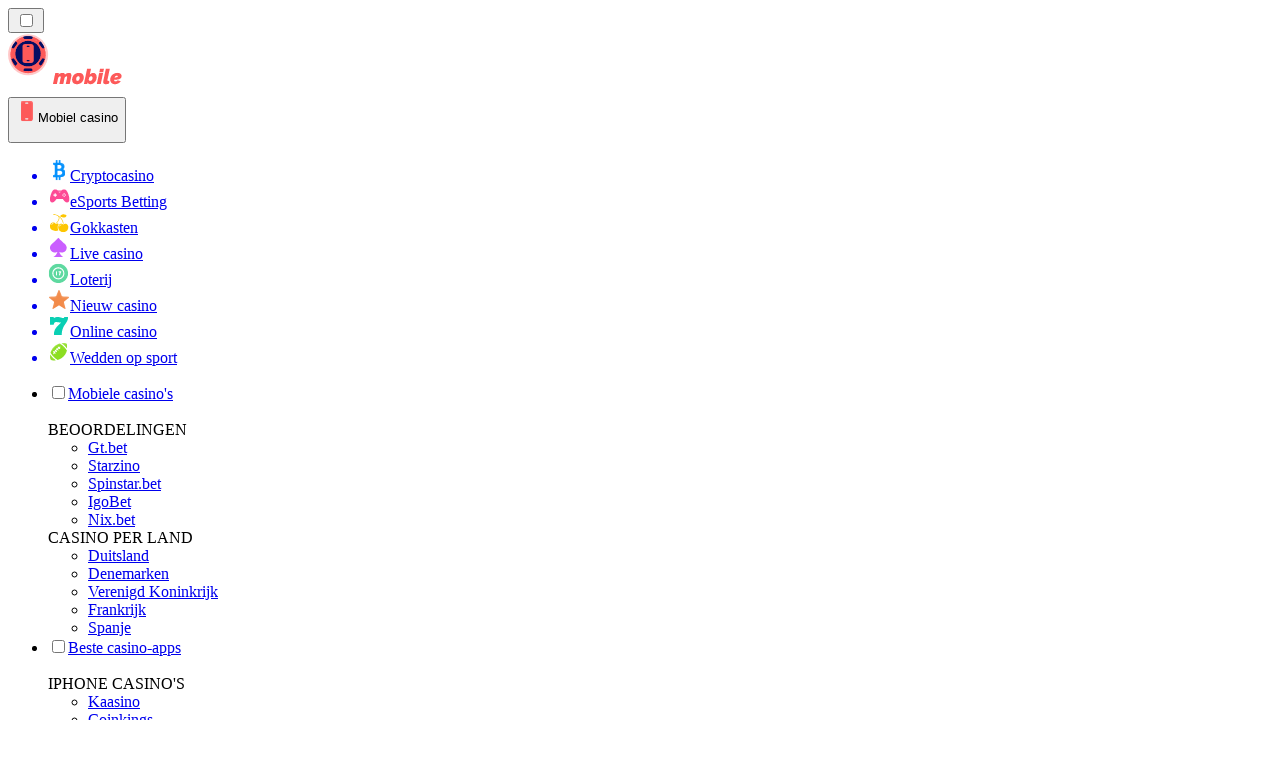

--- FILE ---
content_type: image/svg+xml
request_url: https://mobilecasinorank.nl/_next/image/?url=https%3A%2F%2Fres.cloudinary.com%2Fwdnetwork%2Fimage%2Fupload%2Fv1629188456%2Fwdn-solutions%2Fallan%2Fnetworks%2Frec4tMkSLWxeAanU9%2Fnajlepsze-aplikacje-mobilne-z-p2ki4.svg&w=640&q=75
body_size: 4329
content:
<svg xmlns="http://www.w3.org/2000/svg" width="411.14" height="455.69" viewBox="0 0 411.14 455.69"><path d="M371.72,254.82a45.62,45.62,0,1,1,38-52.11A45.67,45.67,0,0,1,371.72,254.82Z" transform="translate(-4.85 -3.16)" fill="#514b6f"/><path d="M337,231.19l-8.62,7a44.4,44.4,0,0,1-6.84-43.81l10.33,4A33.35,33.35,0,0,0,337,231.19Z" transform="translate(-4.85 -3.16)" fill="#fff"/><path d="M370.3,244.82l1.71,11A44.36,44.36,0,0,0,406.55,228l-10.33-4A33.26,33.26,0,0,1,370.3,244.82Z" transform="translate(-4.85 -3.16)" fill="#fff"/><path d="M356.82,164.8l2,12.71c13.11-2,25.75,3.86,33.63,14.28l9.2-7.94a48.94,48.94,0,0,0-26.55-18.09A43.91,43.91,0,0,0,356.82,164.8Z" transform="translate(-4.85 -3.16)" fill="#fff"/><path d="M372.6,260.44a51.31,51.31,0,1,1,42.78-58.61A51.37,51.37,0,0,1,372.6,260.44Zm-14.73-94.36a44.19,44.19,0,1,0,50.48,36.85A44.18,44.18,0,0,0,357.87,166.08Z" transform="translate(-4.85 -3.16)" fill="#87829c"/><ellipse cx="364.68" cy="209.75" rx="31.93" ry="32.74" transform="translate(-32.84 55.59) rotate(-8.87)" fill="#fff"/><path d="M386.68,218.24A23.67,23.67,0,1,1,388,206.11,23.56,23.56,0,0,1,386.68,218.24Z" transform="translate(-4.85 -3.16)" fill="#514b6f"/><path d="M375.24,253.28l-7.34,1.14-1.29-8.28a36.51,36.51,0,0,1-15.33-2.53l-.91-.36,2.74-6.91.91.37a29,29,0,0,0,25.46-51.93l-.84-.51,3.79-6.38.84.5a36.94,36.94,0,0,1,7.32,5.7l6.51-5.25,4.67,5.78-6.52,5.25a36.5,36.5,0,0,1,4.6,29.48l7.81,3L405,229.3l-7.82-3A36.49,36.49,0,0,1,374,245Zm-28.3-11.68-.85-.5a37.16,37.16,0,0,1-7.31-5.7l-6.52,5.25-4.66-5.78,6.51-5.25a36.55,36.55,0,0,1-4.59-29.48l-7.81-3,2.68-6.93,7.82,3a36.45,36.45,0,0,1,23.21-18.73l-1.29-8.27,7.34-1.15,1.29,8.28a36.44,36.44,0,0,1,15.32,2.53l.92.36-2.74,6.91-.92-.37a29,29,0,0,0-25.46,51.93l.85.51Z" transform="translate(-4.85 -3.16)" fill="#87829c"/><path d="M357.77,203.32c-.54-1.76.86-3.15,3.32-3.9s7.07-.74,11.12.24l1-6.93a24,24,0,0,0-11.11-.35l-2-6.54-5.56,1.71,2.06,6.72c-5.37,2.65-7.94,7.19-6.42,12.15,3.52,11.49,19.71,2.63,21.59,8.75.61,2-.86,3.65-3.88,4.58-3.42,1.05-8.73.6-13-1.35l-1.09,6.87a23.67,23.67,0,0,0,12.72,1.48l2.14,7,5.56-1.7-2.11-6.91c5.72-2.51,9-7.16,7.29-12.77C375.86,200.67,359.6,209.3,357.77,203.32Z" transform="translate(-4.85 -3.16)" fill="#fff"/><path d="M352.83,385.38a45.62,45.62,0,1,1,55.91-32.2A45.68,45.68,0,0,1,352.83,385.38Z" transform="translate(-4.85 -3.16)" fill="#e27d58"/><path d="M330.69,349.7,320,352.56a44.38,44.38,0,0,1,11.52-42.81l7.82,7.84a33.41,33.41,0,0,0-8.64,32.11Z" transform="translate(-4.85 -3.16)" fill="#fff"/><path d="M355.59,375.67l-2.88,10.7a44.31,44.31,0,0,0,42.85-11.43l-7.82-7.84A33.26,33.26,0,0,1,355.59,375.67Z" transform="translate(-4.85 -3.16)" fill="#fff"/><path d="M375.73,297.05l-3.34,12.43c12.82,3.45,22,14,24.94,26.7L409,332.64A49,49,0,0,0,392,305.34,44.14,44.14,0,0,0,375.73,297.05Z" transform="translate(-4.85 -3.16)" fill="#fff"/><path d="M351.35,390.87a51.31,51.31,0,1,1,62.88-36.21A51.37,51.37,0,0,1,351.35,390.87Zm24.82-92.22a44.19,44.19,0,1,0,31.19,54.16A44.2,44.2,0,0,0,376.17,298.65Z" transform="translate(-4.85 -3.16)" fill="#625d7d"/><ellipse cx="364.68" cy="341.32" rx="32.74" ry="31.93" transform="translate(-64.53 601.64) rotate(-74.94)" fill="#fff"/><path d="M381.35,358a23.63,23.63,0,1,1,6.1-10.56A23.57,23.57,0,0,1,381.35,358Z" transform="translate(-4.85 -3.16)" fill="#514b6f"/><path d="M356.67,385.39l-7.17-1.93,2.18-8.09a36.38,36.38,0,0,1-13-8.53l-.69-.7,5.3-5.2.69.71a29,29,0,0,0,44.34-37.14l-.57-.81,6.05-4.29.57.8a36.48,36.48,0,0,1,4.38,8.18l8.08-2.16,1.92,7.18-8.08,2.15a36.57,36.57,0,0,1-7.76,28.81l5.91,5.93-5.25,5.24-5.93-5.93a36.5,36.5,0,0,1-28.81,7.7Zm-21.13-22.15-.57-.8a36.44,36.44,0,0,1-4.37-8.18l-8.09,2.16-1.91-7.18,8.08-2.15a36.47,36.47,0,0,1,7.76-28.81l-5.92-5.93,5.26-5.25,5.93,5.94a36.5,36.5,0,0,1,28.81-7.7l2.17-8.08,7.18,1.93-2.18,8.09a36.47,36.47,0,0,1,13,8.53l.69.7-5.31,5.2-.69-.71A29,29,0,0,0,341,358.14l.57.81Z" transform="translate(-4.85 -3.16)" fill="#625d7d"/><path d="M361,332.65c.22-1.83,2.06-2.53,4.61-2.22s6.77,2.19,10.07,4.73l3.7-5.94a24,24,0,0,0-10-4.83l.82-6.78-5.77-.7-.85,7c-6,.25-10.17,3.36-10.79,8.51-1.45,11.93,16.95,10.4,16.18,16.75-.25,2.07-2.27,3-5.4,2.62-3.56-.43-8.23-3-11.31-6.5l-3.79,5.84a23.78,23.78,0,0,0,11,6.51l-.88,7.26,5.77.7.87-7.16c6.24,0,11.14-2.9,11.84-8.72C378.58,337.57,360.22,338.86,361,332.65Z" transform="translate(-4.85 -3.16)" fill="#fff"/><rect x="4.28" y="52.12" width="183.68" height="127.17" rx="9.89" transform="translate(-42.89 180.59) rotate(-77.18)" fill="#514b6f" stroke="#514b6f" stroke-miterlimit="10" stroke-width="21.66"/><rect x="4.28" y="52.12" width="183.68" height="127.17" rx="9.89" transform="translate(-42.89 180.59) rotate(-77.18)" fill="#fff"/><path d="M83.47,206.94c-4.17-1-6.25-1.65-7.42-3.51-1.26-2-.68-4.37.26-8.27.2-.83.43-1.76.67-2.8L112,38.32c1.39-6.22,2-9,4.29-10.46,2.06-1.29,4.43-.72,8.35.23.75.18,1.58.36,2.47.58l39.39,9h.05c4.84,1.11,7.8,2.74,9.29,5.12,1.8,2.89,1.05,6.1.32,9.2l-.21.9-35.07,154c-.92,4.08-2,7.16-4.5,8.9s-5.54,1.9-10.61.74l-40.07-9.11Z" transform="translate(-4.85 -3.16)" fill="#e9e8ed"/><path d="M79.46,105c5.9,1.28,10,9.22,13.24,14.3l.48.73.74-.47c5.07-3.26,12.08-8.8,18-7.52a22.62,22.62,0,0,1,17.28,26.87l-.38,1.78a22.54,22.54,0,0,1-11.48,15.15L81.24,175l-24.87-32.4a22.55,22.55,0,0,1-4.16-18.55l.38-1.78A22.62,22.62,0,0,1,79.46,105Z" transform="translate(-4.85 -3.16)" fill="#ff8c44"/><path d="M93.92,119.58c5.07-3.26,12.08-8.8,18-7.52a22.62,22.62,0,0,1,17.28,26.87l-.38,1.78a22.54,22.54,0,0,1-11.48,15.15L81.24,175Z" transform="translate(-4.85 -3.16)" fill="#ff6700"/><path d="M64.05,72l-4.41,6.35-8.38-1.9L75.07,44l8.38,1.91,7.2,39.48-8.69-2-1.24-7.63Zm13-18.61L68.21,66.05l11.37,2.58Z" transform="translate(-4.85 -3.16)" fill="#504c70"/><rect x="126.18" y="128.41" width="183.68" height="127.17" rx="9.89" transform="translate(20.66 406.4) rotate(-89.86)" fill="#514b6f" stroke="#514b6f" stroke-miterlimit="10" stroke-width="21.66"/><rect x="126.18" y="128.41" width="183.68" height="127.17" rx="9.89" transform="translate(20.66 406.4) rotate(-89.86)" fill="#fff"/><path d="M225.72,283.78c-4.28,0-6.46-.24-8-1.8s-1.63-4.11-1.56-8.12c0-.86,0-1.82,0-2.88l.37-158c0-6.36,0-9.26,1.89-11.14,1.73-1.7,4.17-1.67,8.2-1.61.77,0,1.62,0,2.54,0l40.39.09h.06c5,0,8.2,1,10.18,3,2.39,2.42,2.36,5.72,2.33,8.9v.93l-.38,158c0,4.18-.42,7.43-2.44,9.67s-5,3.07-10.18,3.06l-41.1-.1Z" transform="translate(-4.85 -3.16)" fill="#e9e8ed"/><path d="M216.27,180.88,227,193.32l17.08-12.21-5.78,27.74a14.21,14.21,0,0,0-8.92-3.16h-1.09c-3.85,0-6.18,2.88-8.92,5.58L216,214.54l-3.29-3.32c-2.69-2.74-5-5.71-8.84-5.74h-1.08a14.3,14.3,0,0,0-9,3l-5.34-27.83,16.88,12.49Z" transform="translate(-4.85 -3.16)" fill="#ffceac"/><polygon points="236.46 206.39 230.41 205.13 234.59 185.05 221.64 194.31 211.39 182.41 200.96 194.15 188.18 184.69 192.04 204.82 185.97 205.99 179.14 170.32 200.1 185.83 211.46 173.04 222.64 186.01 243.86 170.84 236.46 206.39" fill="#87829c"/><path d="M201.07,203.36c5.43,0,10.59,6.12,14.45,9.93l.57.56.55-.56c3.81-3.87,8.87-10.11,14.3-10.16a20.35,20.35,0,0,1,20.48,20.18l0,1.63a20.35,20.35,0,0,1-7.08,15.58l-27.89,24L188.23,241a20.31,20.31,0,0,1-7.32-15.47v-1.63A20.35,20.35,0,0,1,201.07,203.36Z" transform="translate(-4.85 -3.16)" fill="#ff8c44"/><path d="M216.64,213.29c3.81-3.87,8.87-10.11,14.3-10.16a20.35,20.35,0,0,1,20.48,20.18l0,1.63a20.35,20.35,0,0,1-7.08,15.58l-27.89,24Z" transform="translate(-4.85 -3.16)" fill="#ff6700"/><path d="M202.65,155.35a28.72,28.72,0,0,0,6.83,3.35l-3.17,5.61a20.19,20.19,0,0,1-3.78-1.49q-.41-.19-5.67-3.52a24,24,0,0,1-9.21,1.66q-9.77,0-15.27-5.4t-5.47-15.06q0-9.65,5.6-15t15.06-5.31q9.41,0,14.9,5.42t5.46,15a24.49,24.49,0,0,1-1.57,9A18.45,18.45,0,0,1,202.65,155.35Zm-6.86-4.52a11.67,11.67,0,0,0,2.49-4.35,19.31,19.31,0,0,0,.84-5.86q0-6.83-3.19-10.21a12.28,12.28,0,0,0-16.93,0q-3.25,3.38-3.29,10.18t3.21,10.35a11.44,11.44,0,0,0,11.7,2.91,25.33,25.33,0,0,0-5.28-2.5l2.42-4.53A29.63,29.63,0,0,1,195.79,150.83Z" transform="translate(-4.85 -3.16)" fill="#504c70"/><rect x="47.24" y="215.93" width="127.17" height="183.68" rx="9.89" transform="matrix(0.99, -0.15, 0.15, 0.99, -50.14, 17.15)" fill="#514b6f" stroke="#514b6f" stroke-miterlimit="10" stroke-width="21.66"/><rect x="47.24" y="215.93" width="127.17" height="183.68" rx="9.89" transform="matrix(0.99, -0.15, 0.15, 0.99, -50.14, 17.15)" fill="#fff"/><path d="M132.53,397.28c-4.23.64-6.42.76-8.19-.54s-2.24-3.82-2.79-7.79c-.12-.85-.25-1.8-.41-2.85L97.23,229.93c-1-6.29-1.43-9.15.15-11.3,1.45-1.95,3.86-2.29,7.86-2.85.76-.11,1.6-.24,2.51-.36l39.93-6.12h0c4.92-.75,8.26-.32,10.52,1.36,2.74,2,3.21,5.28,3.68,8.43l.13.92L186,376.18c.63,4.13.72,7.41-.93,9.93s-4.45,3.8-9.59,4.59l-40.63,6.22Z" transform="translate(-4.85 -3.16)" fill="#e9e8ed"/><path d="M107.35,297.06l12.52,10.64,15-14.69-1.45,28.3a14.32,14.32,0,0,0-9.31-1.75l-1.06.16c-3.82.56-5.68,3.8-8,6.88l-2.78,3.76-3.76-2.78c-3.09-2.3-5.81-4.87-9.62-4.31l-1.07.16a14.28,14.28,0,0,0-8.41,4.36l-9.55-26.68,18.6,9.74Z" transform="translate(-4.85 -3.16)" fill="#ffceac"/><polygon points="131.65 318.38 125.48 318.07 126.53 297.59 115.15 308.72 103.19 298.54 94.69 311.74 80.61 304.36 87.52 323.66 81.7 325.74 69.46 291.54 92.56 303.65 101.82 289.27 114.86 300.37 133.5 282.12 131.65 318.38" fill="#87829c"/><path d="M95.79,321.61c5.36-.87,11.4,4.42,15.81,7.6l.64.46.46-.64c3.17-4.41,7.21-11.36,12.57-12.23a20.35,20.35,0,0,1,23.34,16.78l.26,1.62a20.29,20.29,0,0,1-4.6,16.48l-23.87,28L88.87,360.72a20.25,20.25,0,0,1-9.6-14.16L79,345A20.36,20.36,0,0,1,95.79,321.61Z" transform="translate(-4.85 -3.16)" fill="#ff8c44"/><path d="M112.7,329c3.17-4.41,7.21-11.36,12.57-12.23a20.35,20.35,0,0,1,23.34,16.78l.26,1.62a20.29,20.29,0,0,1-4.6,16.48l-23.87,28Z" transform="translate(-4.85 -3.16)" fill="#ff6700"/><path d="M58.27,285.77l-5.92-39,8.45-1.29,2.63,17.31,14.44-19.9,11.35-1.72L75.77,258.77,96,280.05l-10.93,1.66L70.79,265.16l-5.86,7.55,1.78,11.78Z" transform="translate(-4.85 -3.16)" fill="#504c70"/><path d="M340.46,124.19a45.62,45.62,0,1,1,62.88-14.44A45.67,45.67,0,0,1,340.46,124.19Z" transform="translate(-4.85 -3.16)" fill="#e27d58"/><path d="M329.72,83.59l-11.06-.39A44.38,44.38,0,0,1,342.2,45.62l5.18,9.79a33.45,33.45,0,0,0-17.66,28.18Z" transform="translate(-4.85 -3.16)" fill="#fff"/><path d="M345.94,115.71l-5.89,9.39a44.34,44.34,0,0,0,44.32,1.61l-5.18-9.79A33.28,33.28,0,0,1,345.94,115.71Z" transform="translate(-4.85 -3.16)" fill="#fff"/><path d="M388.2,46.43l-6.83,10.9c11.25,7,16.92,19.79,16,32.83l12.16,0a49,49,0,0,0-8.2-31.07A44,44,0,0,0,388.2,46.43Z" transform="translate(-4.85 -3.16)" fill="#fff"/><path d="M337.44,129a51.31,51.31,0,1,1,70.72-16.23A51.36,51.36,0,0,1,337.44,129Zm50.71-80.92a44.2,44.2,0,1,0,14,60.92A44.19,44.19,0,0,0,388.15,48.08Z" transform="translate(-4.85 -3.16)" fill="#625d7d"/><ellipse cx="364.68" cy="85.53" rx="32.74" ry="31.93" transform="translate(93.7 345.96) rotate(-57.92)" fill="#fff"/><path d="M375.73,106.36A23.64,23.64,0,1,1,384.66,98,23.56,23.56,0,0,1,375.73,106.36Z" transform="translate(-4.85 -3.16)" fill="#514b6f"/><path d="M344.13,125.32l-6.3-3.94,4.45-7.1a36.42,36.42,0,0,1-9.91-12l-.46-.88,6.6-3.42.45.88a29,29,0,0,0,53.27-22.54l-.31-.94,7-2.33.31.93a36.41,36.41,0,0,1,1.79,9.1l8.37.3-.27,7.43-8.36-.31A36.58,36.58,0,0,1,385,115.83l3.92,7.4-6.56,3.47-3.93-7.4a36.53,36.53,0,0,1-29.81-1.07ZM330.4,98l-.31-.94a36.32,36.32,0,0,1-1.78-9.09l-8.37-.31.27-7.42,8.36.3a36.53,36.53,0,0,1,15.85-25.27l-3.92-7.4,6.56-3.48L351,51.76a36.43,36.43,0,0,1,29.8,1.07l4.45-7.1,6.29,4-4.44,7.1a36.42,36.42,0,0,1,9.91,12l.45.87L390.86,73l-.45-.87a29,29,0,0,0-53.27,22.54l.31.93Z" transform="translate(-4.85 -3.16)" fill="#625d7d"/><path d="M363.67,76.15c.75-1.69,2.71-1.82,5.06-.78s5.83,4.07,8.25,7.47l5.27-4.6a24,24,0,0,0-8.16-7.54l2.77-6.25-5.31-2.36-2.85,6.43c-5.8-1.52-10.71.23-12.81,5-4.88,11,13.16,14.91,10.57,20.76-.85,1.9-3,2.19-5.93.92-3.28-1.46-7-5.28-8.92-9.53l-5.33,4.48a23.78,23.78,0,0,0,8.64,9.45l-3,6.69,5.32,2.36,2.93-6.6c6,1.85,11.5.49,13.87-4.87C379.07,86,361.13,81.86,363.67,76.15Z" transform="translate(-4.85 -3.16)" fill="#fff"/><path d="M287.57,383.31a2.43,2.43,0,0,0,1.64,2.61,2.48,2.48,0,0,0,3.14-1.56,104.47,104.47,0,0,0,4-15.24,2.44,2.44,0,0,0-2-2.86,2.51,2.51,0,0,0-2.88,2,101.54,101.54,0,0,1-3.82,14.51A2.44,2.44,0,0,0,287.57,383.31Z" transform="translate(-4.85 -3.16)" fill="#91caee" stroke="#91caee" stroke-miterlimit="10" stroke-width="7.19"/><path d="M196.66,452.5a2,2,0,0,0,0,.43,2.43,2.43,0,0,0,2.58,2.32,105.86,105.86,0,0,0,87-56.7,2.46,2.46,0,1,0-4.37-2.25,100.82,100.82,0,0,1-82.89,54A2.53,2.53,0,0,0,196.66,452.5Z" transform="translate(-4.85 -3.16)" fill="#91caee" stroke="#91caee" stroke-miterlimit="10" stroke-width="7.19"/><path d="M191.84,422.46a2.61,2.61,0,0,0,0,1.15,2.45,2.45,0,0,0,2.93,1.87c4-.9,8.09-2,12-3.3a2.49,2.49,0,0,0,1.61-3.11,2.44,2.44,0,0,0-3.09-1.59c-3.8,1.24-7.7,2.31-11.58,3.18A2.51,2.51,0,0,0,191.84,422.46Z" transform="translate(-4.85 -3.16)" fill="#91caee" stroke="#91caee" stroke-miterlimit="10" stroke-width="7.19"/><path d="M253.67,358.33l0,.26c-.09.78.27-1.89.15-1.14l-.06.46c-.14.92-.31,1.85-.5,2.77a79.29,79.29,0,0,1-2.61,9.58c-.35,1-.72,2-1.1,3-.2.51-.4,1-.61,1.53-.1.26-.21.51-.32.77s.57-1.31.33-.78l-.24.57c-1,2.26-2.09,4.48-3.29,6.64A73.6,73.6,0,0,1,241,389c-.38.52-.76,1-1.15,1.55-.54.74.81-1,0-.06-.28.35-.56.71-.85,1.06-.92,1.11-1.87,2.2-2.86,3.25q-1.75,1.88-3.65,3.6c-.65.59-1.31,1.16-2,1.72-.34.29-.69.57-1,.85a5,5,0,0,0-.52.42c.31-.34.89-.69.19-.16a64.77,64.77,0,0,1-9.78,6.06,5.64,5.64,0,0,0-2,7.66,5.74,5.74,0,0,0,7.66,2A71.35,71.35,0,0,0,253.9,389.7a84.37,84.37,0,0,0,9.94-25.13,60.15,60.15,0,0,0,1-6.24c.31-2.92-2.81-5.73-5.61-5.6-3.3.15-5.26,2.47-5.6,5.6Z" transform="translate(-4.85 -3.16)" fill="#91caee"/></svg>